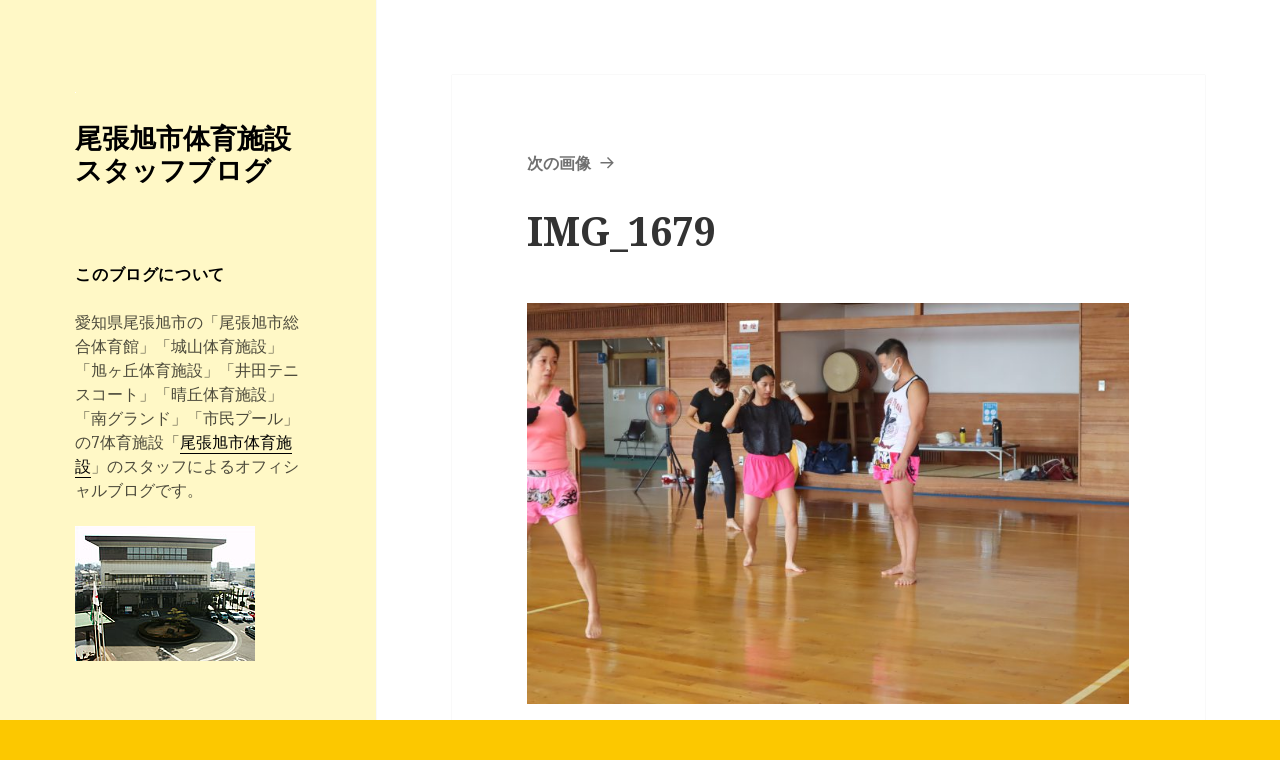

--- FILE ---
content_type: text/html; charset=UTF-8
request_url: https://www.hamada-sports.com/owariasahi_blog/about/24064/attachment/img_1679
body_size: 43028
content:
<!DOCTYPE html>
<html lang="ja" class="no-js">
<head>
	<meta charset="UTF-8">
	<meta name="viewport" content="width=device-width">
	<link rel="profile" href="http://gmpg.org/xfn/11">
	<link rel="pingback" href="https://www.hamada-sports.com/owariasahi_blog/xmlrpc.php">
	<!--[if lt IE 9]>
	<script src="https://www.hamada-sports.com/owariasahi_blog/wp-content/themes/twentyfifteen/js/html5.js"></script>
	<![endif]-->
	<script>(function(html){html.className = html.className.replace(/\bno-js\b/,'js')})(document.documentElement);</script>
<title>IMG_1679 &#8211; 尾張旭市体育施設スタッフブログ</title>
<link rel='dns-prefetch' href='//fonts.googleapis.com' />
<link rel='dns-prefetch' href='//s.w.org' />
<link href='https://fonts.gstatic.com' crossorigin rel='preconnect' />
<link rel="alternate" type="application/rss+xml" title="尾張旭市体育施設スタッフブログ &raquo; フィード" href="https://www.hamada-sports.com/owariasahi_blog/feed" />
<link rel="alternate" type="application/rss+xml" title="尾張旭市体育施設スタッフブログ &raquo; コメントフィード" href="https://www.hamada-sports.com/owariasahi_blog/comments/feed" />
		<script type="text/javascript">
			window._wpemojiSettings = {"baseUrl":"https:\/\/s.w.org\/images\/core\/emoji\/2.2.1\/72x72\/","ext":".png","svgUrl":"https:\/\/s.w.org\/images\/core\/emoji\/2.2.1\/svg\/","svgExt":".svg","source":{"concatemoji":"https:\/\/www.hamada-sports.com\/owariasahi_blog\/wp-includes\/js\/wp-emoji-release.min.js?ver=4.7.29"}};
			!function(t,a,e){var r,n,i,o=a.createElement("canvas"),l=o.getContext&&o.getContext("2d");function c(t){var e=a.createElement("script");e.src=t,e.defer=e.type="text/javascript",a.getElementsByTagName("head")[0].appendChild(e)}for(i=Array("flag","emoji4"),e.supports={everything:!0,everythingExceptFlag:!0},n=0;n<i.length;n++)e.supports[i[n]]=function(t){var e,a=String.fromCharCode;if(!l||!l.fillText)return!1;switch(l.clearRect(0,0,o.width,o.height),l.textBaseline="top",l.font="600 32px Arial",t){case"flag":return(l.fillText(a(55356,56826,55356,56819),0,0),o.toDataURL().length<3e3)?!1:(l.clearRect(0,0,o.width,o.height),l.fillText(a(55356,57331,65039,8205,55356,57096),0,0),e=o.toDataURL(),l.clearRect(0,0,o.width,o.height),l.fillText(a(55356,57331,55356,57096),0,0),e!==o.toDataURL());case"emoji4":return l.fillText(a(55357,56425,55356,57341,8205,55357,56507),0,0),e=o.toDataURL(),l.clearRect(0,0,o.width,o.height),l.fillText(a(55357,56425,55356,57341,55357,56507),0,0),e!==o.toDataURL()}return!1}(i[n]),e.supports.everything=e.supports.everything&&e.supports[i[n]],"flag"!==i[n]&&(e.supports.everythingExceptFlag=e.supports.everythingExceptFlag&&e.supports[i[n]]);e.supports.everythingExceptFlag=e.supports.everythingExceptFlag&&!e.supports.flag,e.DOMReady=!1,e.readyCallback=function(){e.DOMReady=!0},e.supports.everything||(r=function(){e.readyCallback()},a.addEventListener?(a.addEventListener("DOMContentLoaded",r,!1),t.addEventListener("load",r,!1)):(t.attachEvent("onload",r),a.attachEvent("onreadystatechange",function(){"complete"===a.readyState&&e.readyCallback()})),(r=e.source||{}).concatemoji?c(r.concatemoji):r.wpemoji&&r.twemoji&&(c(r.twemoji),c(r.wpemoji)))}(window,document,window._wpemojiSettings);
		</script>
		<style type="text/css">
img.wp-smiley,
img.emoji {
	display: inline !important;
	border: none !important;
	box-shadow: none !important;
	height: 1em !important;
	width: 1em !important;
	margin: 0 .07em !important;
	vertical-align: -0.1em !important;
	background: none !important;
	padding: 0 !important;
}
</style>
<link rel='stylesheet' id='twentyfifteen-fonts-css'  href='https://fonts.googleapis.com/css?family=Noto+Sans%3A400italic%2C700italic%2C400%2C700%7CNoto+Serif%3A400italic%2C700italic%2C400%2C700%7CInconsolata%3A400%2C700&#038;subset=latin%2Clatin-ext' type='text/css' media='all' />
<link rel='stylesheet' id='genericons-css'  href='https://www.hamada-sports.com/owariasahi_blog/wp-content/themes/twentyfifteen/genericons/genericons.css?ver=3.2' type='text/css' media='all' />
<link rel='stylesheet' id='twentyfifteen-style-css'  href='https://www.hamada-sports.com/owariasahi_blog/wp-content/themes/twentyfifteen/style.css?ver=4.7.29' type='text/css' media='all' />
<style id='twentyfifteen-style-inline-css' type='text/css'>

		/* Custom Header Background Color */
		body:before,
		.site-header {
			background-color: #fff8c6;
		}

		@media screen and (min-width: 59.6875em) {
			.site-header,
			.secondary {
				background-color: transparent;
			}

			.widget button,
			.widget input[type="button"],
			.widget input[type="reset"],
			.widget input[type="submit"],
			.widget_calendar tbody a,
			.widget_calendar tbody a:hover,
			.widget_calendar tbody a:focus {
				color: #fff8c6;
			}
		}
	

		/* Custom Sidebar Text Color */
		.site-title a,
		.site-description,
		.secondary-toggle:before {
			color: #000000;
		}

		.site-title a:hover,
		.site-title a:focus {
			color: #000000; /* Fallback for IE7 and IE8 */
			color: rgba( 0, 0, 0, 0.7);
		}

		.secondary-toggle {
			border-color: #000000; /* Fallback for IE7 and IE8 */
			border-color: rgba( 0, 0, 0, 0.1);
		}

		.secondary-toggle:hover,
		.secondary-toggle:focus {
			border-color: #000000; /* Fallback for IE7 and IE8 */
			border-color: rgba( 0, 0, 0, 0.3);
		}

		.site-title a {
			outline-color: #000000; /* Fallback for IE7 and IE8 */
			outline-color: rgba( 0, 0, 0, 0.3);
		}

		@media screen and (min-width: 59.6875em) {
			.secondary a,
			.dropdown-toggle:after,
			.widget-title,
			.widget blockquote cite,
			.widget blockquote small {
				color: #000000;
			}

			.widget button,
			.widget input[type="button"],
			.widget input[type="reset"],
			.widget input[type="submit"],
			.widget_calendar tbody a {
				background-color: #000000;
			}

			.textwidget a {
				border-color: #000000;
			}

			.secondary a:hover,
			.secondary a:focus,
			.main-navigation .menu-item-description,
			.widget,
			.widget blockquote,
			.widget .wp-caption-text,
			.widget .gallery-caption {
				color: rgba( 0, 0, 0, 0.7);
			}

			.widget button:hover,
			.widget button:focus,
			.widget input[type="button"]:hover,
			.widget input[type="button"]:focus,
			.widget input[type="reset"]:hover,
			.widget input[type="reset"]:focus,
			.widget input[type="submit"]:hover,
			.widget input[type="submit"]:focus,
			.widget_calendar tbody a:hover,
			.widget_calendar tbody a:focus {
				background-color: rgba( 0, 0, 0, 0.7);
			}

			.widget blockquote {
				border-color: rgba( 0, 0, 0, 0.7);
			}

			.main-navigation ul,
			.main-navigation li,
			.secondary-toggle,
			.widget input,
			.widget textarea,
			.widget table,
			.widget th,
			.widget td,
			.widget pre,
			.widget li,
			.widget_categories .children,
			.widget_nav_menu .sub-menu,
			.widget_pages .children,
			.widget abbr[title] {
				border-color: rgba( 0, 0, 0, 0.1);
			}

			.dropdown-toggle:hover,
			.dropdown-toggle:focus,
			.widget hr {
				background-color: rgba( 0, 0, 0, 0.1);
			}

			.widget input:focus,
			.widget textarea:focus {
				border-color: rgba( 0, 0, 0, 0.3);
			}

			.sidebar a:focus,
			.dropdown-toggle:focus {
				outline-color: rgba( 0, 0, 0, 0.3);
			}
		}
	
</style>
<!--[if lt IE 9]>
<link rel='stylesheet' id='twentyfifteen-ie-css'  href='https://www.hamada-sports.com/owariasahi_blog/wp-content/themes/twentyfifteen/css/ie.css?ver=20141010' type='text/css' media='all' />
<![endif]-->
<!--[if lt IE 8]>
<link rel='stylesheet' id='twentyfifteen-ie7-css'  href='https://www.hamada-sports.com/owariasahi_blog/wp-content/themes/twentyfifteen/css/ie7.css?ver=20141010' type='text/css' media='all' />
<![endif]-->
<script type='text/javascript' src='https://www.hamada-sports.com/owariasahi_blog/wp-includes/js/jquery/jquery.js?ver=1.12.4'></script>
<script type='text/javascript' src='https://www.hamada-sports.com/owariasahi_blog/wp-includes/js/jquery/jquery-migrate.min.js?ver=1.4.1'></script>
<script type='text/javascript' src='https://www.hamada-sports.com/owariasahi_blog/wp-content/themes/twentyfifteen/js/keyboard-image-navigation.js?ver=20141010'></script>
<link rel='https://api.w.org/' href='https://www.hamada-sports.com/owariasahi_blog/wp-json/' />
<link rel="EditURI" type="application/rsd+xml" title="RSD" href="https://www.hamada-sports.com/owariasahi_blog/xmlrpc.php?rsd" />
<link rel="wlwmanifest" type="application/wlwmanifest+xml" href="https://www.hamada-sports.com/owariasahi_blog/wp-includes/wlwmanifest.xml" /> 
<meta name="generator" content="WordPress 4.7.29" />
<link rel='shortlink' href='https://www.hamada-sports.com/owariasahi_blog/?p=24066' />
<link rel="alternate" type="application/json+oembed" href="https://www.hamada-sports.com/owariasahi_blog/wp-json/oembed/1.0/embed?url=https%3A%2F%2Fwww.hamada-sports.com%2Fowariasahi_blog%2Fabout%2F24064%2Fattachment%2Fimg_1679" />
<link rel="alternate" type="text/xml+oembed" href="https://www.hamada-sports.com/owariasahi_blog/wp-json/oembed/1.0/embed?url=https%3A%2F%2Fwww.hamada-sports.com%2Fowariasahi_blog%2Fabout%2F24064%2Fattachment%2Fimg_1679&#038;format=xml" />
<style type="text/css" id="custom-background-css">
body.custom-background { background-color: #fcc800; background-image: url("https://www.hamada-sports.com/owariasahi_blog/wp-content/uploads/2017/05/main-bg.jpg"); background-position: left top; background-size: auto; background-repeat: repeat; background-attachment: fixed; }
</style>

<!-- Google tag (gtag.js) -->
<script async src="https://www.googletagmanager.com/gtag/js?id=G-8MHS7JW2JF"></script>
<script>
  window.dataLayer = window.dataLayer || [];
  function gtag(){dataLayer.push(arguments);}
  gtag('js', new Date());

  gtag('config', 'G-8MHS7JW2JF');
</script>

</head>

<body class="attachment attachment-template-default single single-attachment postid-24066 attachmentid-24066 attachment-jpeg custom-background wp-custom-logo">
<div id="page" class="hfeed site">
	<a class="skip-link screen-reader-text" href="#content">コンテンツへスキップ</a>

	<div id="sidebar" class="sidebar">
		<header id="masthead" class="site-header" role="banner">
			<div class="site-branding">
				<a href="https://www.hamada-sports.com/owariasahi_blog/" class="custom-logo-link" rel="home" itemprop="url"><img width="248" height="56" src="https://www.hamada-sports.com/owariasahi_blog/wp-content/uploads/2017/05/cropped-logo-1.png" class="custom-logo" alt="" itemprop="logo" /></a>						<p class="site-title"><a href="https://www.hamada-sports.com/owariasahi_blog/" rel="home">尾張旭市体育施設スタッフブログ</a></p>
									<button class="secondary-toggle">﻿メニューとウィジェット</button>
			</div><!-- .site-branding -->
		</header><!-- .site-header -->

			<div id="secondary" class="secondary">

		
		
					<div id="widget-area" class="widget-area" role="complementary">
				<aside id="text-243000412" class="widget widget_text"><h2 class="widget-title">このブログについて</h2>			<div class="textwidget"><p>愛知県尾張旭市の「尾張旭市総合体育館」「城山体育施設」「旭ヶ丘体育施設」「井田テニスコート」「晴丘体育施設」「南グランド」「市民プール」の7体育施設「<a href="/owariasahi/">尾張旭市体育施設</a>」のスタッフによるオフィシャルブログです。</p>
<a href="/owariasahi/"><img src="/owariasahi/wp-content/uploads/2008/09/pic_basic1.jpg"  alt="尾張旭市総合体育館"/></a></div>
		</aside><aside id="search-2" class="widget widget_search"><form role="search" method="get" class="search-form" action="https://www.hamada-sports.com/owariasahi_blog/">
				<label>
					<span class="screen-reader-text">検索:</span>
					<input type="search" class="search-field" placeholder="検索&hellip;" value="" name="s" />
				</label>
				<input type="submit" class="search-submit screen-reader-text" value="検索" />
			</form></aside>		<aside id="recent-posts-2" class="widget widget_recent_entries">		<h2 class="widget-title">最新記事</h2>		<ul>
					<li>
				<a href="https://www.hamada-sports.com/owariasahi_blog/about/31988">ジョギング大会コース変更のお知らせ《重要》</a>
						</li>
					<li>
				<a href="https://www.hamada-sports.com/owariasahi_blog/owari/31983">Protein［プロテイン］</a>
						</li>
					<li>
				<a href="https://www.hamada-sports.com/owariasahi_blog/about/31979">Please be careful［ご注意下さい］</a>
						</li>
					<li>
				<a href="https://www.hamada-sports.com/owariasahi_blog/about/31973">Cold［寒い］</a>
						</li>
					<li>
				<a href="https://www.hamada-sports.com/owariasahi_blog/about/31969">Preparation［準備］</a>
						</li>
				</ul>
		</aside>		<aside id="calendar-2" class="widget widget_calendar"><h2 class="widget-title">カレンダー</h2><div id="calendar_wrap" class="calendar_wrap"><table id="wp-calendar">
	<caption>2026年1月</caption>
	<thead>
	<tr>
		<th scope="col" title="日曜日">日</th>
		<th scope="col" title="月曜日">月</th>
		<th scope="col" title="火曜日">火</th>
		<th scope="col" title="水曜日">水</th>
		<th scope="col" title="木曜日">木</th>
		<th scope="col" title="金曜日">金</th>
		<th scope="col" title="土曜日">土</th>
	</tr>
	</thead>

	<tfoot>
	<tr>
		<td colspan="3" id="prev"><a href="https://www.hamada-sports.com/owariasahi_blog/date/2025/12">&laquo; 12月</a></td>
		<td class="pad">&nbsp;</td>
		<td colspan="3" id="next" class="pad">&nbsp;</td>
	</tr>
	</tfoot>

	<tbody>
	<tr>
		<td colspan="4" class="pad">&nbsp;</td><td>1</td><td>2</td><td>3</td>
	</tr>
	<tr>
		<td>4</td><td><a href="https://www.hamada-sports.com/owariasahi_blog/date/2026/01/05" aria-label="2026年1月5日 に投稿を公開">5</a></td><td>6</td><td><a href="https://www.hamada-sports.com/owariasahi_blog/date/2026/01/07" aria-label="2026年1月7日 に投稿を公開">7</a></td><td><a href="https://www.hamada-sports.com/owariasahi_blog/date/2026/01/08" aria-label="2026年1月8日 に投稿を公開">8</a></td><td>9</td><td><a href="https://www.hamada-sports.com/owariasahi_blog/date/2026/01/10" aria-label="2026年1月10日 に投稿を公開">10</a></td>
	</tr>
	<tr>
		<td>11</td><td><a href="https://www.hamada-sports.com/owariasahi_blog/date/2026/01/12" aria-label="2026年1月12日 に投稿を公開">12</a></td><td>13</td><td><a href="https://www.hamada-sports.com/owariasahi_blog/date/2026/01/14" aria-label="2026年1月14日 に投稿を公開">14</a></td><td>15</td><td>16</td><td>17</td>
	</tr>
	<tr>
		<td>18</td><td><a href="https://www.hamada-sports.com/owariasahi_blog/date/2026/01/19" aria-label="2026年1月19日 に投稿を公開">19</a></td><td><a href="https://www.hamada-sports.com/owariasahi_blog/date/2026/01/20" aria-label="2026年1月20日 に投稿を公開">20</a></td><td><a href="https://www.hamada-sports.com/owariasahi_blog/date/2026/01/21" aria-label="2026年1月21日 に投稿を公開">21</a></td><td>22</td><td><a href="https://www.hamada-sports.com/owariasahi_blog/date/2026/01/23" aria-label="2026年1月23日 に投稿を公開">23</a></td><td id="today">24</td>
	</tr>
	<tr>
		<td>25</td><td>26</td><td>27</td><td>28</td><td>29</td><td>30</td><td>31</td>
	</tr>
	</tbody>
	</table></div></aside><aside id="archives-2" class="widget widget_archive"><h2 class="widget-title">月別記事</h2>		<label class="screen-reader-text" for="archives-dropdown-2">月別記事</label>
		<select id="archives-dropdown-2" name="archive-dropdown" onchange='document.location.href=this.options[this.selectedIndex].value;'>
			
			<option value="">月を選択</option>
				<option value='https://www.hamada-sports.com/owariasahi_blog/date/2026/01'> 2026年1月 &nbsp;(17)</option>
	<option value='https://www.hamada-sports.com/owariasahi_blog/date/2025/12'> 2025年12月 &nbsp;(11)</option>
	<option value='https://www.hamada-sports.com/owariasahi_blog/date/2025/11'> 2025年11月 &nbsp;(29)</option>
	<option value='https://www.hamada-sports.com/owariasahi_blog/date/2025/10'> 2025年10月 &nbsp;(32)</option>
	<option value='https://www.hamada-sports.com/owariasahi_blog/date/2025/09'> 2025年9月 &nbsp;(33)</option>
	<option value='https://www.hamada-sports.com/owariasahi_blog/date/2025/08'> 2025年8月 &nbsp;(36)</option>
	<option value='https://www.hamada-sports.com/owariasahi_blog/date/2025/07'> 2025年7月 &nbsp;(37)</option>
	<option value='https://www.hamada-sports.com/owariasahi_blog/date/2025/06'> 2025年6月 &nbsp;(34)</option>
	<option value='https://www.hamada-sports.com/owariasahi_blog/date/2025/05'> 2025年5月 &nbsp;(31)</option>
	<option value='https://www.hamada-sports.com/owariasahi_blog/date/2025/04'> 2025年4月 &nbsp;(33)</option>
	<option value='https://www.hamada-sports.com/owariasahi_blog/date/2025/03'> 2025年3月 &nbsp;(33)</option>
	<option value='https://www.hamada-sports.com/owariasahi_blog/date/2025/02'> 2025年2月 &nbsp;(30)</option>
	<option value='https://www.hamada-sports.com/owariasahi_blog/date/2025/01'> 2025年1月 &nbsp;(31)</option>
	<option value='https://www.hamada-sports.com/owariasahi_blog/date/2024/12'> 2024年12月 &nbsp;(33)</option>
	<option value='https://www.hamada-sports.com/owariasahi_blog/date/2024/11'> 2024年11月 &nbsp;(33)</option>
	<option value='https://www.hamada-sports.com/owariasahi_blog/date/2024/10'> 2024年10月 &nbsp;(32)</option>
	<option value='https://www.hamada-sports.com/owariasahi_blog/date/2024/09'> 2024年9月 &nbsp;(28)</option>
	<option value='https://www.hamada-sports.com/owariasahi_blog/date/2024/08'> 2024年8月 &nbsp;(30)</option>
	<option value='https://www.hamada-sports.com/owariasahi_blog/date/2024/07'> 2024年7月 &nbsp;(31)</option>
	<option value='https://www.hamada-sports.com/owariasahi_blog/date/2024/06'> 2024年6月 &nbsp;(29)</option>
	<option value='https://www.hamada-sports.com/owariasahi_blog/date/2024/05'> 2024年5月 &nbsp;(36)</option>
	<option value='https://www.hamada-sports.com/owariasahi_blog/date/2024/04'> 2024年4月 &nbsp;(24)</option>
	<option value='https://www.hamada-sports.com/owariasahi_blog/date/2024/03'> 2024年3月 &nbsp;(21)</option>
	<option value='https://www.hamada-sports.com/owariasahi_blog/date/2024/02'> 2024年2月 &nbsp;(11)</option>
	<option value='https://www.hamada-sports.com/owariasahi_blog/date/2024/01'> 2024年1月 &nbsp;(9)</option>
	<option value='https://www.hamada-sports.com/owariasahi_blog/date/2023/12'> 2023年12月 &nbsp;(14)</option>
	<option value='https://www.hamada-sports.com/owariasahi_blog/date/2023/11'> 2023年11月 &nbsp;(15)</option>
	<option value='https://www.hamada-sports.com/owariasahi_blog/date/2023/10'> 2023年10月 &nbsp;(12)</option>
	<option value='https://www.hamada-sports.com/owariasahi_blog/date/2023/09'> 2023年9月 &nbsp;(12)</option>
	<option value='https://www.hamada-sports.com/owariasahi_blog/date/2023/08'> 2023年8月 &nbsp;(14)</option>
	<option value='https://www.hamada-sports.com/owariasahi_blog/date/2023/07'> 2023年7月 &nbsp;(17)</option>
	<option value='https://www.hamada-sports.com/owariasahi_blog/date/2023/06'> 2023年6月 &nbsp;(5)</option>
	<option value='https://www.hamada-sports.com/owariasahi_blog/date/2023/05'> 2023年5月 &nbsp;(7)</option>
	<option value='https://www.hamada-sports.com/owariasahi_blog/date/2023/04'> 2023年4月 &nbsp;(15)</option>
	<option value='https://www.hamada-sports.com/owariasahi_blog/date/2023/03'> 2023年3月 &nbsp;(16)</option>
	<option value='https://www.hamada-sports.com/owariasahi_blog/date/2023/02'> 2023年2月 &nbsp;(18)</option>
	<option value='https://www.hamada-sports.com/owariasahi_blog/date/2023/01'> 2023年1月 &nbsp;(23)</option>
	<option value='https://www.hamada-sports.com/owariasahi_blog/date/2022/12'> 2022年12月 &nbsp;(16)</option>
	<option value='https://www.hamada-sports.com/owariasahi_blog/date/2022/11'> 2022年11月 &nbsp;(27)</option>
	<option value='https://www.hamada-sports.com/owariasahi_blog/date/2022/10'> 2022年10月 &nbsp;(14)</option>
	<option value='https://www.hamada-sports.com/owariasahi_blog/date/2022/09'> 2022年9月 &nbsp;(16)</option>
	<option value='https://www.hamada-sports.com/owariasahi_blog/date/2022/08'> 2022年8月 &nbsp;(22)</option>
	<option value='https://www.hamada-sports.com/owariasahi_blog/date/2022/07'> 2022年7月 &nbsp;(20)</option>
	<option value='https://www.hamada-sports.com/owariasahi_blog/date/2022/06'> 2022年6月 &nbsp;(17)</option>
	<option value='https://www.hamada-sports.com/owariasahi_blog/date/2022/05'> 2022年5月 &nbsp;(17)</option>
	<option value='https://www.hamada-sports.com/owariasahi_blog/date/2022/04'> 2022年4月 &nbsp;(18)</option>
	<option value='https://www.hamada-sports.com/owariasahi_blog/date/2022/03'> 2022年3月 &nbsp;(16)</option>
	<option value='https://www.hamada-sports.com/owariasahi_blog/date/2022/02'> 2022年2月 &nbsp;(18)</option>
	<option value='https://www.hamada-sports.com/owariasahi_blog/date/2022/01'> 2022年1月 &nbsp;(16)</option>
	<option value='https://www.hamada-sports.com/owariasahi_blog/date/2021/12'> 2021年12月 &nbsp;(20)</option>
	<option value='https://www.hamada-sports.com/owariasahi_blog/date/2021/11'> 2021年11月 &nbsp;(20)</option>
	<option value='https://www.hamada-sports.com/owariasahi_blog/date/2021/10'> 2021年10月 &nbsp;(21)</option>
	<option value='https://www.hamada-sports.com/owariasahi_blog/date/2021/09'> 2021年9月 &nbsp;(17)</option>
	<option value='https://www.hamada-sports.com/owariasahi_blog/date/2021/08'> 2021年8月 &nbsp;(10)</option>
	<option value='https://www.hamada-sports.com/owariasahi_blog/date/2021/07'> 2021年7月 &nbsp;(15)</option>
	<option value='https://www.hamada-sports.com/owariasahi_blog/date/2021/06'> 2021年6月 &nbsp;(16)</option>
	<option value='https://www.hamada-sports.com/owariasahi_blog/date/2021/05'> 2021年5月 &nbsp;(23)</option>
	<option value='https://www.hamada-sports.com/owariasahi_blog/date/2021/04'> 2021年4月 &nbsp;(22)</option>
	<option value='https://www.hamada-sports.com/owariasahi_blog/date/2021/03'> 2021年3月 &nbsp;(17)</option>
	<option value='https://www.hamada-sports.com/owariasahi_blog/date/2021/02'> 2021年2月 &nbsp;(21)</option>
	<option value='https://www.hamada-sports.com/owariasahi_blog/date/2021/01'> 2021年1月 &nbsp;(28)</option>
	<option value='https://www.hamada-sports.com/owariasahi_blog/date/2020/12'> 2020年12月 &nbsp;(17)</option>
	<option value='https://www.hamada-sports.com/owariasahi_blog/date/2020/11'> 2020年11月 &nbsp;(16)</option>
	<option value='https://www.hamada-sports.com/owariasahi_blog/date/2020/10'> 2020年10月 &nbsp;(15)</option>
	<option value='https://www.hamada-sports.com/owariasahi_blog/date/2020/09'> 2020年9月 &nbsp;(10)</option>
	<option value='https://www.hamada-sports.com/owariasahi_blog/date/2020/08'> 2020年8月 &nbsp;(20)</option>
	<option value='https://www.hamada-sports.com/owariasahi_blog/date/2020/07'> 2020年7月 &nbsp;(13)</option>
	<option value='https://www.hamada-sports.com/owariasahi_blog/date/2020/06'> 2020年6月 &nbsp;(14)</option>
	<option value='https://www.hamada-sports.com/owariasahi_blog/date/2020/05'> 2020年5月 &nbsp;(26)</option>
	<option value='https://www.hamada-sports.com/owariasahi_blog/date/2020/04'> 2020年4月 &nbsp;(22)</option>
	<option value='https://www.hamada-sports.com/owariasahi_blog/date/2020/03'> 2020年3月 &nbsp;(27)</option>
	<option value='https://www.hamada-sports.com/owariasahi_blog/date/2020/02'> 2020年2月 &nbsp;(14)</option>
	<option value='https://www.hamada-sports.com/owariasahi_blog/date/2020/01'> 2020年1月 &nbsp;(20)</option>
	<option value='https://www.hamada-sports.com/owariasahi_blog/date/2019/12'> 2019年12月 &nbsp;(32)</option>
	<option value='https://www.hamada-sports.com/owariasahi_blog/date/2019/11'> 2019年11月 &nbsp;(18)</option>
	<option value='https://www.hamada-sports.com/owariasahi_blog/date/2019/10'> 2019年10月 &nbsp;(22)</option>
	<option value='https://www.hamada-sports.com/owariasahi_blog/date/2019/09'> 2019年9月 &nbsp;(18)</option>
	<option value='https://www.hamada-sports.com/owariasahi_blog/date/2019/08'> 2019年8月 &nbsp;(28)</option>
	<option value='https://www.hamada-sports.com/owariasahi_blog/date/2019/07'> 2019年7月 &nbsp;(26)</option>
	<option value='https://www.hamada-sports.com/owariasahi_blog/date/2019/06'> 2019年6月 &nbsp;(16)</option>
	<option value='https://www.hamada-sports.com/owariasahi_blog/date/2019/05'> 2019年5月 &nbsp;(17)</option>
	<option value='https://www.hamada-sports.com/owariasahi_blog/date/2019/04'> 2019年4月 &nbsp;(16)</option>
	<option value='https://www.hamada-sports.com/owariasahi_blog/date/2019/03'> 2019年3月 &nbsp;(22)</option>
	<option value='https://www.hamada-sports.com/owariasahi_blog/date/2019/02'> 2019年2月 &nbsp;(18)</option>
	<option value='https://www.hamada-sports.com/owariasahi_blog/date/2019/01'> 2019年1月 &nbsp;(16)</option>
	<option value='https://www.hamada-sports.com/owariasahi_blog/date/2018/12'> 2018年12月 &nbsp;(26)</option>
	<option value='https://www.hamada-sports.com/owariasahi_blog/date/2018/11'> 2018年11月 &nbsp;(14)</option>
	<option value='https://www.hamada-sports.com/owariasahi_blog/date/2018/10'> 2018年10月 &nbsp;(13)</option>
	<option value='https://www.hamada-sports.com/owariasahi_blog/date/2018/09'> 2018年9月 &nbsp;(15)</option>
	<option value='https://www.hamada-sports.com/owariasahi_blog/date/2018/08'> 2018年8月 &nbsp;(11)</option>
	<option value='https://www.hamada-sports.com/owariasahi_blog/date/2018/07'> 2018年7月 &nbsp;(16)</option>
	<option value='https://www.hamada-sports.com/owariasahi_blog/date/2018/06'> 2018年6月 &nbsp;(13)</option>
	<option value='https://www.hamada-sports.com/owariasahi_blog/date/2018/05'> 2018年5月 &nbsp;(11)</option>
	<option value='https://www.hamada-sports.com/owariasahi_blog/date/2018/04'> 2018年4月 &nbsp;(15)</option>
	<option value='https://www.hamada-sports.com/owariasahi_blog/date/2018/03'> 2018年3月 &nbsp;(18)</option>
	<option value='https://www.hamada-sports.com/owariasahi_blog/date/2018/02'> 2018年2月 &nbsp;(28)</option>
	<option value='https://www.hamada-sports.com/owariasahi_blog/date/2018/01'> 2018年1月 &nbsp;(21)</option>
	<option value='https://www.hamada-sports.com/owariasahi_blog/date/2017/12'> 2017年12月 &nbsp;(19)</option>
	<option value='https://www.hamada-sports.com/owariasahi_blog/date/2017/11'> 2017年11月 &nbsp;(9)</option>
	<option value='https://www.hamada-sports.com/owariasahi_blog/date/2017/10'> 2017年10月 &nbsp;(26)</option>
	<option value='https://www.hamada-sports.com/owariasahi_blog/date/2017/09'> 2017年9月 &nbsp;(21)</option>
	<option value='https://www.hamada-sports.com/owariasahi_blog/date/2017/08'> 2017年8月 &nbsp;(23)</option>
	<option value='https://www.hamada-sports.com/owariasahi_blog/date/2017/07'> 2017年7月 &nbsp;(10)</option>
	<option value='https://www.hamada-sports.com/owariasahi_blog/date/2017/06'> 2017年6月 &nbsp;(13)</option>
	<option value='https://www.hamada-sports.com/owariasahi_blog/date/2017/05'> 2017年5月 &nbsp;(16)</option>
	<option value='https://www.hamada-sports.com/owariasahi_blog/date/2017/04'> 2017年4月 &nbsp;(18)</option>
	<option value='https://www.hamada-sports.com/owariasahi_blog/date/2017/03'> 2017年3月 &nbsp;(13)</option>
	<option value='https://www.hamada-sports.com/owariasahi_blog/date/2017/02'> 2017年2月 &nbsp;(30)</option>
	<option value='https://www.hamada-sports.com/owariasahi_blog/date/2017/01'> 2017年1月 &nbsp;(28)</option>
	<option value='https://www.hamada-sports.com/owariasahi_blog/date/2016/12'> 2016年12月 &nbsp;(34)</option>
	<option value='https://www.hamada-sports.com/owariasahi_blog/date/2016/11'> 2016年11月 &nbsp;(21)</option>
	<option value='https://www.hamada-sports.com/owariasahi_blog/date/2016/10'> 2016年10月 &nbsp;(28)</option>
	<option value='https://www.hamada-sports.com/owariasahi_blog/date/2016/09'> 2016年9月 &nbsp;(32)</option>
	<option value='https://www.hamada-sports.com/owariasahi_blog/date/2016/08'> 2016年8月 &nbsp;(10)</option>
	<option value='https://www.hamada-sports.com/owariasahi_blog/date/2016/07'> 2016年7月 &nbsp;(23)</option>
	<option value='https://www.hamada-sports.com/owariasahi_blog/date/2016/06'> 2016年6月 &nbsp;(27)</option>
	<option value='https://www.hamada-sports.com/owariasahi_blog/date/2016/05'> 2016年5月 &nbsp;(20)</option>
	<option value='https://www.hamada-sports.com/owariasahi_blog/date/2016/04'> 2016年4月 &nbsp;(26)</option>
	<option value='https://www.hamada-sports.com/owariasahi_blog/date/2016/03'> 2016年3月 &nbsp;(19)</option>
	<option value='https://www.hamada-sports.com/owariasahi_blog/date/2016/02'> 2016年2月 &nbsp;(28)</option>
	<option value='https://www.hamada-sports.com/owariasahi_blog/date/2016/01'> 2016年1月 &nbsp;(24)</option>
	<option value='https://www.hamada-sports.com/owariasahi_blog/date/2015/12'> 2015年12月 &nbsp;(25)</option>
	<option value='https://www.hamada-sports.com/owariasahi_blog/date/2015/11'> 2015年11月 &nbsp;(16)</option>
	<option value='https://www.hamada-sports.com/owariasahi_blog/date/2015/10'> 2015年10月 &nbsp;(23)</option>
	<option value='https://www.hamada-sports.com/owariasahi_blog/date/2015/09'> 2015年9月 &nbsp;(27)</option>
	<option value='https://www.hamada-sports.com/owariasahi_blog/date/2015/08'> 2015年8月 &nbsp;(13)</option>
	<option value='https://www.hamada-sports.com/owariasahi_blog/date/2015/07'> 2015年7月 &nbsp;(17)</option>
	<option value='https://www.hamada-sports.com/owariasahi_blog/date/2015/06'> 2015年6月 &nbsp;(16)</option>
	<option value='https://www.hamada-sports.com/owariasahi_blog/date/2015/05'> 2015年5月 &nbsp;(18)</option>
	<option value='https://www.hamada-sports.com/owariasahi_blog/date/2015/04'> 2015年4月 &nbsp;(17)</option>
	<option value='https://www.hamada-sports.com/owariasahi_blog/date/2015/03'> 2015年3月 &nbsp;(12)</option>
	<option value='https://www.hamada-sports.com/owariasahi_blog/date/2015/02'> 2015年2月 &nbsp;(21)</option>
	<option value='https://www.hamada-sports.com/owariasahi_blog/date/2015/01'> 2015年1月 &nbsp;(13)</option>
	<option value='https://www.hamada-sports.com/owariasahi_blog/date/2014/12'> 2014年12月 &nbsp;(17)</option>
	<option value='https://www.hamada-sports.com/owariasahi_blog/date/2014/11'> 2014年11月 &nbsp;(22)</option>
	<option value='https://www.hamada-sports.com/owariasahi_blog/date/2014/10'> 2014年10月 &nbsp;(33)</option>
	<option value='https://www.hamada-sports.com/owariasahi_blog/date/2014/09'> 2014年9月 &nbsp;(24)</option>
	<option value='https://www.hamada-sports.com/owariasahi_blog/date/2014/08'> 2014年8月 &nbsp;(36)</option>
	<option value='https://www.hamada-sports.com/owariasahi_blog/date/2014/07'> 2014年7月 &nbsp;(31)</option>
	<option value='https://www.hamada-sports.com/owariasahi_blog/date/2014/06'> 2014年6月 &nbsp;(21)</option>
	<option value='https://www.hamada-sports.com/owariasahi_blog/date/2014/05'> 2014年5月 &nbsp;(32)</option>
	<option value='https://www.hamada-sports.com/owariasahi_blog/date/2014/04'> 2014年4月 &nbsp;(25)</option>
	<option value='https://www.hamada-sports.com/owariasahi_blog/date/2014/03'> 2014年3月 &nbsp;(13)</option>
	<option value='https://www.hamada-sports.com/owariasahi_blog/date/2014/02'> 2014年2月 &nbsp;(27)</option>
	<option value='https://www.hamada-sports.com/owariasahi_blog/date/2014/01'> 2014年1月 &nbsp;(30)</option>
	<option value='https://www.hamada-sports.com/owariasahi_blog/date/2013/12'> 2013年12月 &nbsp;(23)</option>
	<option value='https://www.hamada-sports.com/owariasahi_blog/date/2013/11'> 2013年11月 &nbsp;(27)</option>
	<option value='https://www.hamada-sports.com/owariasahi_blog/date/2013/10'> 2013年10月 &nbsp;(16)</option>
	<option value='https://www.hamada-sports.com/owariasahi_blog/date/2013/09'> 2013年9月 &nbsp;(14)</option>
	<option value='https://www.hamada-sports.com/owariasahi_blog/date/2013/08'> 2013年8月 &nbsp;(32)</option>
	<option value='https://www.hamada-sports.com/owariasahi_blog/date/2013/07'> 2013年7月 &nbsp;(9)</option>
	<option value='https://www.hamada-sports.com/owariasahi_blog/date/2013/06'> 2013年6月 &nbsp;(23)</option>
	<option value='https://www.hamada-sports.com/owariasahi_blog/date/2013/05'> 2013年5月 &nbsp;(22)</option>
	<option value='https://www.hamada-sports.com/owariasahi_blog/date/2013/04'> 2013年4月 &nbsp;(29)</option>
	<option value='https://www.hamada-sports.com/owariasahi_blog/date/2013/03'> 2013年3月 &nbsp;(29)</option>
	<option value='https://www.hamada-sports.com/owariasahi_blog/date/2013/02'> 2013年2月 &nbsp;(36)</option>
	<option value='https://www.hamada-sports.com/owariasahi_blog/date/2013/01'> 2013年1月 &nbsp;(21)</option>
	<option value='https://www.hamada-sports.com/owariasahi_blog/date/2012/12'> 2012年12月 &nbsp;(21)</option>
	<option value='https://www.hamada-sports.com/owariasahi_blog/date/2012/11'> 2012年11月 &nbsp;(13)</option>
	<option value='https://www.hamada-sports.com/owariasahi_blog/date/2012/10'> 2012年10月 &nbsp;(14)</option>
	<option value='https://www.hamada-sports.com/owariasahi_blog/date/2012/09'> 2012年9月 &nbsp;(18)</option>
	<option value='https://www.hamada-sports.com/owariasahi_blog/date/2012/08'> 2012年8月 &nbsp;(22)</option>
	<option value='https://www.hamada-sports.com/owariasahi_blog/date/2012/07'> 2012年7月 &nbsp;(20)</option>
	<option value='https://www.hamada-sports.com/owariasahi_blog/date/2012/06'> 2012年6月 &nbsp;(18)</option>
	<option value='https://www.hamada-sports.com/owariasahi_blog/date/2012/05'> 2012年5月 &nbsp;(17)</option>
	<option value='https://www.hamada-sports.com/owariasahi_blog/date/2012/04'> 2012年4月 &nbsp;(19)</option>
	<option value='https://www.hamada-sports.com/owariasahi_blog/date/2012/03'> 2012年3月 &nbsp;(20)</option>
	<option value='https://www.hamada-sports.com/owariasahi_blog/date/2012/02'> 2012年2月 &nbsp;(25)</option>
	<option value='https://www.hamada-sports.com/owariasahi_blog/date/2012/01'> 2012年1月 &nbsp;(25)</option>
	<option value='https://www.hamada-sports.com/owariasahi_blog/date/2011/12'> 2011年12月 &nbsp;(22)</option>
	<option value='https://www.hamada-sports.com/owariasahi_blog/date/2011/11'> 2011年11月 &nbsp;(28)</option>
	<option value='https://www.hamada-sports.com/owariasahi_blog/date/2011/10'> 2011年10月 &nbsp;(29)</option>
	<option value='https://www.hamada-sports.com/owariasahi_blog/date/2011/09'> 2011年9月 &nbsp;(12)</option>
	<option value='https://www.hamada-sports.com/owariasahi_blog/date/2011/08'> 2011年8月 &nbsp;(16)</option>
	<option value='https://www.hamada-sports.com/owariasahi_blog/date/2011/07'> 2011年7月 &nbsp;(7)</option>
	<option value='https://www.hamada-sports.com/owariasahi_blog/date/2011/06'> 2011年6月 &nbsp;(6)</option>
	<option value='https://www.hamada-sports.com/owariasahi_blog/date/2011/05'> 2011年5月 &nbsp;(5)</option>
	<option value='https://www.hamada-sports.com/owariasahi_blog/date/2011/04'> 2011年4月 &nbsp;(5)</option>
	<option value='https://www.hamada-sports.com/owariasahi_blog/date/2011/03'> 2011年3月 &nbsp;(9)</option>
	<option value='https://www.hamada-sports.com/owariasahi_blog/date/2011/02'> 2011年2月 &nbsp;(13)</option>
	<option value='https://www.hamada-sports.com/owariasahi_blog/date/2011/01'> 2011年1月 &nbsp;(6)</option>
	<option value='https://www.hamada-sports.com/owariasahi_blog/date/2010/12'> 2010年12月 &nbsp;(11)</option>
	<option value='https://www.hamada-sports.com/owariasahi_blog/date/2010/11'> 2010年11月 &nbsp;(7)</option>
	<option value='https://www.hamada-sports.com/owariasahi_blog/date/2010/10'> 2010年10月 &nbsp;(9)</option>
	<option value='https://www.hamada-sports.com/owariasahi_blog/date/2010/09'> 2010年9月 &nbsp;(11)</option>
	<option value='https://www.hamada-sports.com/owariasahi_blog/date/2010/08'> 2010年8月 &nbsp;(15)</option>
	<option value='https://www.hamada-sports.com/owariasahi_blog/date/2010/07'> 2010年7月 &nbsp;(16)</option>
	<option value='https://www.hamada-sports.com/owariasahi_blog/date/2010/06'> 2010年6月 &nbsp;(19)</option>
	<option value='https://www.hamada-sports.com/owariasahi_blog/date/2010/05'> 2010年5月 &nbsp;(14)</option>
	<option value='https://www.hamada-sports.com/owariasahi_blog/date/2010/04'> 2010年4月 &nbsp;(17)</option>
	<option value='https://www.hamada-sports.com/owariasahi_blog/date/2010/03'> 2010年3月 &nbsp;(8)</option>
	<option value='https://www.hamada-sports.com/owariasahi_blog/date/2010/02'> 2010年2月 &nbsp;(10)</option>
	<option value='https://www.hamada-sports.com/owariasahi_blog/date/2010/01'> 2010年1月 &nbsp;(14)</option>
	<option value='https://www.hamada-sports.com/owariasahi_blog/date/2009/12'> 2009年12月 &nbsp;(13)</option>
	<option value='https://www.hamada-sports.com/owariasahi_blog/date/2009/11'> 2009年11月 &nbsp;(15)</option>
	<option value='https://www.hamada-sports.com/owariasahi_blog/date/2009/10'> 2009年10月 &nbsp;(11)</option>
	<option value='https://www.hamada-sports.com/owariasahi_blog/date/2009/09'> 2009年9月 &nbsp;(7)</option>
	<option value='https://www.hamada-sports.com/owariasahi_blog/date/2009/08'> 2009年8月 &nbsp;(6)</option>
	<option value='https://www.hamada-sports.com/owariasahi_blog/date/2009/07'> 2009年7月 &nbsp;(2)</option>
	<option value='https://www.hamada-sports.com/owariasahi_blog/date/2009/06'> 2009年6月 &nbsp;(2)</option>
	<option value='https://www.hamada-sports.com/owariasahi_blog/date/2009/05'> 2009年5月 &nbsp;(2)</option>
	<option value='https://www.hamada-sports.com/owariasahi_blog/date/2009/04'> 2009年4月 &nbsp;(6)</option>

		</select>
		</aside><aside id="categories-243000411" class="widget widget_categories"><h2 class="widget-title">カテゴリー別記事</h2><label class="screen-reader-text" for="cat">カテゴリー別記事</label><select  name='cat' id='cat' class='postform' >
	<option value='-1'>カテゴリーを選択</option>
	<option class="level-0" value="8">井田(第2)テニスコート&nbsp;&nbsp;(21)</option>
	<option class="level-0" value="10">南グランド&nbsp;&nbsp;(157)</option>
	<option class="level-0" value="5">城山体育施設&nbsp;&nbsp;(183)</option>
	<option class="level-0" value="1">尾張旭市体育施設について&nbsp;&nbsp;(2,190)</option>
	<option class="level-0" value="4">尾張旭市総合体育館&nbsp;&nbsp;(1,181)</option>
	<option class="level-0" value="7">旭ヶ丘体育施設&nbsp;&nbsp;(133)</option>
	<option class="level-0" value="6">旭前テニスコート&nbsp;&nbsp;(3)</option>
	<option class="level-0" value="9">晴丘体育施設&nbsp;&nbsp;(164)</option>
</select>

<script type='text/javascript'>
/* <![CDATA[ */
(function() {
	var dropdown = document.getElementById( "cat" );
	function onCatChange() {
		if ( dropdown.options[ dropdown.selectedIndex ].value > 0 ) {
			location.href = "https://www.hamada-sports.com/owariasahi_blog/?cat=" + dropdown.options[ dropdown.selectedIndex ].value;
		}
	}
	dropdown.onchange = onCatChange;
})();
/* ]]> */
</script>

</aside>			</div><!-- .widget-area -->
		
	</div><!-- .secondary -->

	</div><!-- .sidebar -->

	<div id="content" class="site-content">

	<div id="primary" class="content-area">
		<main id="main" class="site-main" role="main">

			
				<article id="post-24066" class="post-24066 attachment type-attachment status-inherit hentry">

					<nav id="image-navigation" class="navigation image-navigation">
						<div class="nav-links">
							<div class="nav-previous"></div><div class="nav-next"><a href='https://www.hamada-sports.com/owariasahi_blog/about/24064/attachment/img_1685'>次の画像</a></div>
						</div><!-- .nav-links -->
					</nav><!-- .image-navigation -->

					<header class="entry-header">
						<h1 class="entry-title">IMG_1679</h1>					</header><!-- .entry-header -->

					<div class="entry-content">

						<div class="entry-attachment">
							<img width="660" height="440" src="https://www.hamada-sports.com/owariasahi_blog/wp-content/uploads/2022/09/IMG_1679-1024x683.jpg" class="attachment-large size-large" alt="" srcset="https://www.hamada-sports.com/owariasahi_blog/wp-content/uploads/2022/09/IMG_1679-1024x683.jpg 1024w, https://www.hamada-sports.com/owariasahi_blog/wp-content/uploads/2022/09/IMG_1679-300x200.jpg 300w, https://www.hamada-sports.com/owariasahi_blog/wp-content/uploads/2022/09/IMG_1679-768x512.jpg 768w" sizes="(max-width: 660px) 100vw, 660px" />
							
						</div><!-- .entry-attachment -->

											</div><!-- .entry-content -->

					<footer class="entry-footer">
						<span class="posted-on"><span class="screen-reader-text">投稿日: </span><a href="https://www.hamada-sports.com/owariasahi_blog/about/24064/attachment/img_1679" rel="bookmark"><time class="entry-date published updated" datetime="2022-09-06T08:41:29+00:00">2022 年 9 月 6 日</time></a></span><span class="full-size-link"><span class="screen-reader-text">フルサイズ </span><a href="https://www.hamada-sports.com/owariasahi_blog/wp-content/uploads/2022/09/IMG_1679.jpg">2400 &times; 1600</a></span>											</footer><!-- .entry-footer -->

				</article><!-- #post-## -->

				
	<nav class="navigation post-navigation" role="navigation">
		<h2 class="screen-reader-text">投稿ナビゲーション</h2>
		<div class="nav-links"><div class="nav-previous"><a href="https://www.hamada-sports.com/owariasahi_blog/about/24064" rel="prev"><span class="post-title">キックボクシング　テクニック?＆パワーエクササイズ</span> <span class="meta-nav">内で公開</span></a></div></div>
	</nav>
		</main><!-- .site-main -->
	</div><!-- .content-area -->


	</div><!-- .site-content -->

	<footer id="colophon" class="site-footer" role="contentinfo">
		<div class="site-info">
						<a href="https://ja.wordpress.org/">Proudly powered by WordPress</a>
		</div><!-- .site-info -->
	</footer><!-- .site-footer -->

</div><!-- .site -->

<script type='text/javascript' src='https://www.hamada-sports.com/owariasahi_blog/wp-content/themes/twentyfifteen/js/skip-link-focus-fix.js?ver=20141010'></script>
<script type='text/javascript'>
/* <![CDATA[ */
var screenReaderText = {"expand":"<span class=\"screen-reader-text\">\u30b5\u30d6\u30e1\u30cb\u30e5\u30fc\u3092\u5c55\u958b<\/span>","collapse":"<span class=\"screen-reader-text\">\u30b5\u30d6\u30e1\u30cb\u30e5\u30fc\u3092\u9589\u3058\u308b<\/span>"};
/* ]]> */
</script>
<script type='text/javascript' src='https://www.hamada-sports.com/owariasahi_blog/wp-content/themes/twentyfifteen/js/functions.js?ver=20150330'></script>
<script type='text/javascript' src='https://www.hamada-sports.com/owariasahi_blog/wp-includes/js/wp-embed.min.js?ver=4.7.29'></script>


<!--アナリティクス-->
<script type="text/javascript">
try {
var pageTracker = _gat._getTracker("UA-4359283-2");
pageTracker._trackPageview();
} catch(err) {}</script>
<!--アナリティクスここまで-->

</body>
</html>
